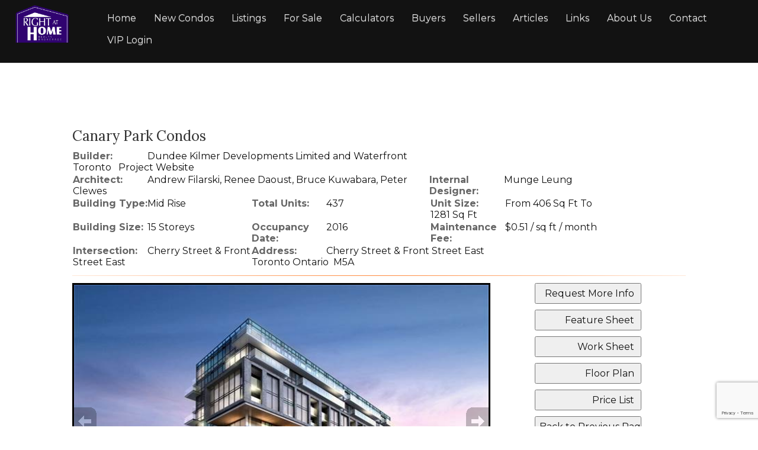

--- FILE ---
content_type: text/html; charset=utf-8
request_url: https://www.google.com/recaptcha/api2/anchor?ar=1&k=6Ld3FbMUAAAAACKd2QaCSFtuK4VI6OCIRVyd9Jgw&co=aHR0cHM6Ly9kb2xjaWVzZWxsc2hvbWVzLmNvbTo0NDM.&hl=en&v=PoyoqOPhxBO7pBk68S4YbpHZ&size=invisible&anchor-ms=20000&execute-ms=30000&cb=5ybxvk368f85
body_size: 48995
content:
<!DOCTYPE HTML><html dir="ltr" lang="en"><head><meta http-equiv="Content-Type" content="text/html; charset=UTF-8">
<meta http-equiv="X-UA-Compatible" content="IE=edge">
<title>reCAPTCHA</title>
<style type="text/css">
/* cyrillic-ext */
@font-face {
  font-family: 'Roboto';
  font-style: normal;
  font-weight: 400;
  font-stretch: 100%;
  src: url(//fonts.gstatic.com/s/roboto/v48/KFO7CnqEu92Fr1ME7kSn66aGLdTylUAMa3GUBHMdazTgWw.woff2) format('woff2');
  unicode-range: U+0460-052F, U+1C80-1C8A, U+20B4, U+2DE0-2DFF, U+A640-A69F, U+FE2E-FE2F;
}
/* cyrillic */
@font-face {
  font-family: 'Roboto';
  font-style: normal;
  font-weight: 400;
  font-stretch: 100%;
  src: url(//fonts.gstatic.com/s/roboto/v48/KFO7CnqEu92Fr1ME7kSn66aGLdTylUAMa3iUBHMdazTgWw.woff2) format('woff2');
  unicode-range: U+0301, U+0400-045F, U+0490-0491, U+04B0-04B1, U+2116;
}
/* greek-ext */
@font-face {
  font-family: 'Roboto';
  font-style: normal;
  font-weight: 400;
  font-stretch: 100%;
  src: url(//fonts.gstatic.com/s/roboto/v48/KFO7CnqEu92Fr1ME7kSn66aGLdTylUAMa3CUBHMdazTgWw.woff2) format('woff2');
  unicode-range: U+1F00-1FFF;
}
/* greek */
@font-face {
  font-family: 'Roboto';
  font-style: normal;
  font-weight: 400;
  font-stretch: 100%;
  src: url(//fonts.gstatic.com/s/roboto/v48/KFO7CnqEu92Fr1ME7kSn66aGLdTylUAMa3-UBHMdazTgWw.woff2) format('woff2');
  unicode-range: U+0370-0377, U+037A-037F, U+0384-038A, U+038C, U+038E-03A1, U+03A3-03FF;
}
/* math */
@font-face {
  font-family: 'Roboto';
  font-style: normal;
  font-weight: 400;
  font-stretch: 100%;
  src: url(//fonts.gstatic.com/s/roboto/v48/KFO7CnqEu92Fr1ME7kSn66aGLdTylUAMawCUBHMdazTgWw.woff2) format('woff2');
  unicode-range: U+0302-0303, U+0305, U+0307-0308, U+0310, U+0312, U+0315, U+031A, U+0326-0327, U+032C, U+032F-0330, U+0332-0333, U+0338, U+033A, U+0346, U+034D, U+0391-03A1, U+03A3-03A9, U+03B1-03C9, U+03D1, U+03D5-03D6, U+03F0-03F1, U+03F4-03F5, U+2016-2017, U+2034-2038, U+203C, U+2040, U+2043, U+2047, U+2050, U+2057, U+205F, U+2070-2071, U+2074-208E, U+2090-209C, U+20D0-20DC, U+20E1, U+20E5-20EF, U+2100-2112, U+2114-2115, U+2117-2121, U+2123-214F, U+2190, U+2192, U+2194-21AE, U+21B0-21E5, U+21F1-21F2, U+21F4-2211, U+2213-2214, U+2216-22FF, U+2308-230B, U+2310, U+2319, U+231C-2321, U+2336-237A, U+237C, U+2395, U+239B-23B7, U+23D0, U+23DC-23E1, U+2474-2475, U+25AF, U+25B3, U+25B7, U+25BD, U+25C1, U+25CA, U+25CC, U+25FB, U+266D-266F, U+27C0-27FF, U+2900-2AFF, U+2B0E-2B11, U+2B30-2B4C, U+2BFE, U+3030, U+FF5B, U+FF5D, U+1D400-1D7FF, U+1EE00-1EEFF;
}
/* symbols */
@font-face {
  font-family: 'Roboto';
  font-style: normal;
  font-weight: 400;
  font-stretch: 100%;
  src: url(//fonts.gstatic.com/s/roboto/v48/KFO7CnqEu92Fr1ME7kSn66aGLdTylUAMaxKUBHMdazTgWw.woff2) format('woff2');
  unicode-range: U+0001-000C, U+000E-001F, U+007F-009F, U+20DD-20E0, U+20E2-20E4, U+2150-218F, U+2190, U+2192, U+2194-2199, U+21AF, U+21E6-21F0, U+21F3, U+2218-2219, U+2299, U+22C4-22C6, U+2300-243F, U+2440-244A, U+2460-24FF, U+25A0-27BF, U+2800-28FF, U+2921-2922, U+2981, U+29BF, U+29EB, U+2B00-2BFF, U+4DC0-4DFF, U+FFF9-FFFB, U+10140-1018E, U+10190-1019C, U+101A0, U+101D0-101FD, U+102E0-102FB, U+10E60-10E7E, U+1D2C0-1D2D3, U+1D2E0-1D37F, U+1F000-1F0FF, U+1F100-1F1AD, U+1F1E6-1F1FF, U+1F30D-1F30F, U+1F315, U+1F31C, U+1F31E, U+1F320-1F32C, U+1F336, U+1F378, U+1F37D, U+1F382, U+1F393-1F39F, U+1F3A7-1F3A8, U+1F3AC-1F3AF, U+1F3C2, U+1F3C4-1F3C6, U+1F3CA-1F3CE, U+1F3D4-1F3E0, U+1F3ED, U+1F3F1-1F3F3, U+1F3F5-1F3F7, U+1F408, U+1F415, U+1F41F, U+1F426, U+1F43F, U+1F441-1F442, U+1F444, U+1F446-1F449, U+1F44C-1F44E, U+1F453, U+1F46A, U+1F47D, U+1F4A3, U+1F4B0, U+1F4B3, U+1F4B9, U+1F4BB, U+1F4BF, U+1F4C8-1F4CB, U+1F4D6, U+1F4DA, U+1F4DF, U+1F4E3-1F4E6, U+1F4EA-1F4ED, U+1F4F7, U+1F4F9-1F4FB, U+1F4FD-1F4FE, U+1F503, U+1F507-1F50B, U+1F50D, U+1F512-1F513, U+1F53E-1F54A, U+1F54F-1F5FA, U+1F610, U+1F650-1F67F, U+1F687, U+1F68D, U+1F691, U+1F694, U+1F698, U+1F6AD, U+1F6B2, U+1F6B9-1F6BA, U+1F6BC, U+1F6C6-1F6CF, U+1F6D3-1F6D7, U+1F6E0-1F6EA, U+1F6F0-1F6F3, U+1F6F7-1F6FC, U+1F700-1F7FF, U+1F800-1F80B, U+1F810-1F847, U+1F850-1F859, U+1F860-1F887, U+1F890-1F8AD, U+1F8B0-1F8BB, U+1F8C0-1F8C1, U+1F900-1F90B, U+1F93B, U+1F946, U+1F984, U+1F996, U+1F9E9, U+1FA00-1FA6F, U+1FA70-1FA7C, U+1FA80-1FA89, U+1FA8F-1FAC6, U+1FACE-1FADC, U+1FADF-1FAE9, U+1FAF0-1FAF8, U+1FB00-1FBFF;
}
/* vietnamese */
@font-face {
  font-family: 'Roboto';
  font-style: normal;
  font-weight: 400;
  font-stretch: 100%;
  src: url(//fonts.gstatic.com/s/roboto/v48/KFO7CnqEu92Fr1ME7kSn66aGLdTylUAMa3OUBHMdazTgWw.woff2) format('woff2');
  unicode-range: U+0102-0103, U+0110-0111, U+0128-0129, U+0168-0169, U+01A0-01A1, U+01AF-01B0, U+0300-0301, U+0303-0304, U+0308-0309, U+0323, U+0329, U+1EA0-1EF9, U+20AB;
}
/* latin-ext */
@font-face {
  font-family: 'Roboto';
  font-style: normal;
  font-weight: 400;
  font-stretch: 100%;
  src: url(//fonts.gstatic.com/s/roboto/v48/KFO7CnqEu92Fr1ME7kSn66aGLdTylUAMa3KUBHMdazTgWw.woff2) format('woff2');
  unicode-range: U+0100-02BA, U+02BD-02C5, U+02C7-02CC, U+02CE-02D7, U+02DD-02FF, U+0304, U+0308, U+0329, U+1D00-1DBF, U+1E00-1E9F, U+1EF2-1EFF, U+2020, U+20A0-20AB, U+20AD-20C0, U+2113, U+2C60-2C7F, U+A720-A7FF;
}
/* latin */
@font-face {
  font-family: 'Roboto';
  font-style: normal;
  font-weight: 400;
  font-stretch: 100%;
  src: url(//fonts.gstatic.com/s/roboto/v48/KFO7CnqEu92Fr1ME7kSn66aGLdTylUAMa3yUBHMdazQ.woff2) format('woff2');
  unicode-range: U+0000-00FF, U+0131, U+0152-0153, U+02BB-02BC, U+02C6, U+02DA, U+02DC, U+0304, U+0308, U+0329, U+2000-206F, U+20AC, U+2122, U+2191, U+2193, U+2212, U+2215, U+FEFF, U+FFFD;
}
/* cyrillic-ext */
@font-face {
  font-family: 'Roboto';
  font-style: normal;
  font-weight: 500;
  font-stretch: 100%;
  src: url(//fonts.gstatic.com/s/roboto/v48/KFO7CnqEu92Fr1ME7kSn66aGLdTylUAMa3GUBHMdazTgWw.woff2) format('woff2');
  unicode-range: U+0460-052F, U+1C80-1C8A, U+20B4, U+2DE0-2DFF, U+A640-A69F, U+FE2E-FE2F;
}
/* cyrillic */
@font-face {
  font-family: 'Roboto';
  font-style: normal;
  font-weight: 500;
  font-stretch: 100%;
  src: url(//fonts.gstatic.com/s/roboto/v48/KFO7CnqEu92Fr1ME7kSn66aGLdTylUAMa3iUBHMdazTgWw.woff2) format('woff2');
  unicode-range: U+0301, U+0400-045F, U+0490-0491, U+04B0-04B1, U+2116;
}
/* greek-ext */
@font-face {
  font-family: 'Roboto';
  font-style: normal;
  font-weight: 500;
  font-stretch: 100%;
  src: url(//fonts.gstatic.com/s/roboto/v48/KFO7CnqEu92Fr1ME7kSn66aGLdTylUAMa3CUBHMdazTgWw.woff2) format('woff2');
  unicode-range: U+1F00-1FFF;
}
/* greek */
@font-face {
  font-family: 'Roboto';
  font-style: normal;
  font-weight: 500;
  font-stretch: 100%;
  src: url(//fonts.gstatic.com/s/roboto/v48/KFO7CnqEu92Fr1ME7kSn66aGLdTylUAMa3-UBHMdazTgWw.woff2) format('woff2');
  unicode-range: U+0370-0377, U+037A-037F, U+0384-038A, U+038C, U+038E-03A1, U+03A3-03FF;
}
/* math */
@font-face {
  font-family: 'Roboto';
  font-style: normal;
  font-weight: 500;
  font-stretch: 100%;
  src: url(//fonts.gstatic.com/s/roboto/v48/KFO7CnqEu92Fr1ME7kSn66aGLdTylUAMawCUBHMdazTgWw.woff2) format('woff2');
  unicode-range: U+0302-0303, U+0305, U+0307-0308, U+0310, U+0312, U+0315, U+031A, U+0326-0327, U+032C, U+032F-0330, U+0332-0333, U+0338, U+033A, U+0346, U+034D, U+0391-03A1, U+03A3-03A9, U+03B1-03C9, U+03D1, U+03D5-03D6, U+03F0-03F1, U+03F4-03F5, U+2016-2017, U+2034-2038, U+203C, U+2040, U+2043, U+2047, U+2050, U+2057, U+205F, U+2070-2071, U+2074-208E, U+2090-209C, U+20D0-20DC, U+20E1, U+20E5-20EF, U+2100-2112, U+2114-2115, U+2117-2121, U+2123-214F, U+2190, U+2192, U+2194-21AE, U+21B0-21E5, U+21F1-21F2, U+21F4-2211, U+2213-2214, U+2216-22FF, U+2308-230B, U+2310, U+2319, U+231C-2321, U+2336-237A, U+237C, U+2395, U+239B-23B7, U+23D0, U+23DC-23E1, U+2474-2475, U+25AF, U+25B3, U+25B7, U+25BD, U+25C1, U+25CA, U+25CC, U+25FB, U+266D-266F, U+27C0-27FF, U+2900-2AFF, U+2B0E-2B11, U+2B30-2B4C, U+2BFE, U+3030, U+FF5B, U+FF5D, U+1D400-1D7FF, U+1EE00-1EEFF;
}
/* symbols */
@font-face {
  font-family: 'Roboto';
  font-style: normal;
  font-weight: 500;
  font-stretch: 100%;
  src: url(//fonts.gstatic.com/s/roboto/v48/KFO7CnqEu92Fr1ME7kSn66aGLdTylUAMaxKUBHMdazTgWw.woff2) format('woff2');
  unicode-range: U+0001-000C, U+000E-001F, U+007F-009F, U+20DD-20E0, U+20E2-20E4, U+2150-218F, U+2190, U+2192, U+2194-2199, U+21AF, U+21E6-21F0, U+21F3, U+2218-2219, U+2299, U+22C4-22C6, U+2300-243F, U+2440-244A, U+2460-24FF, U+25A0-27BF, U+2800-28FF, U+2921-2922, U+2981, U+29BF, U+29EB, U+2B00-2BFF, U+4DC0-4DFF, U+FFF9-FFFB, U+10140-1018E, U+10190-1019C, U+101A0, U+101D0-101FD, U+102E0-102FB, U+10E60-10E7E, U+1D2C0-1D2D3, U+1D2E0-1D37F, U+1F000-1F0FF, U+1F100-1F1AD, U+1F1E6-1F1FF, U+1F30D-1F30F, U+1F315, U+1F31C, U+1F31E, U+1F320-1F32C, U+1F336, U+1F378, U+1F37D, U+1F382, U+1F393-1F39F, U+1F3A7-1F3A8, U+1F3AC-1F3AF, U+1F3C2, U+1F3C4-1F3C6, U+1F3CA-1F3CE, U+1F3D4-1F3E0, U+1F3ED, U+1F3F1-1F3F3, U+1F3F5-1F3F7, U+1F408, U+1F415, U+1F41F, U+1F426, U+1F43F, U+1F441-1F442, U+1F444, U+1F446-1F449, U+1F44C-1F44E, U+1F453, U+1F46A, U+1F47D, U+1F4A3, U+1F4B0, U+1F4B3, U+1F4B9, U+1F4BB, U+1F4BF, U+1F4C8-1F4CB, U+1F4D6, U+1F4DA, U+1F4DF, U+1F4E3-1F4E6, U+1F4EA-1F4ED, U+1F4F7, U+1F4F9-1F4FB, U+1F4FD-1F4FE, U+1F503, U+1F507-1F50B, U+1F50D, U+1F512-1F513, U+1F53E-1F54A, U+1F54F-1F5FA, U+1F610, U+1F650-1F67F, U+1F687, U+1F68D, U+1F691, U+1F694, U+1F698, U+1F6AD, U+1F6B2, U+1F6B9-1F6BA, U+1F6BC, U+1F6C6-1F6CF, U+1F6D3-1F6D7, U+1F6E0-1F6EA, U+1F6F0-1F6F3, U+1F6F7-1F6FC, U+1F700-1F7FF, U+1F800-1F80B, U+1F810-1F847, U+1F850-1F859, U+1F860-1F887, U+1F890-1F8AD, U+1F8B0-1F8BB, U+1F8C0-1F8C1, U+1F900-1F90B, U+1F93B, U+1F946, U+1F984, U+1F996, U+1F9E9, U+1FA00-1FA6F, U+1FA70-1FA7C, U+1FA80-1FA89, U+1FA8F-1FAC6, U+1FACE-1FADC, U+1FADF-1FAE9, U+1FAF0-1FAF8, U+1FB00-1FBFF;
}
/* vietnamese */
@font-face {
  font-family: 'Roboto';
  font-style: normal;
  font-weight: 500;
  font-stretch: 100%;
  src: url(//fonts.gstatic.com/s/roboto/v48/KFO7CnqEu92Fr1ME7kSn66aGLdTylUAMa3OUBHMdazTgWw.woff2) format('woff2');
  unicode-range: U+0102-0103, U+0110-0111, U+0128-0129, U+0168-0169, U+01A0-01A1, U+01AF-01B0, U+0300-0301, U+0303-0304, U+0308-0309, U+0323, U+0329, U+1EA0-1EF9, U+20AB;
}
/* latin-ext */
@font-face {
  font-family: 'Roboto';
  font-style: normal;
  font-weight: 500;
  font-stretch: 100%;
  src: url(//fonts.gstatic.com/s/roboto/v48/KFO7CnqEu92Fr1ME7kSn66aGLdTylUAMa3KUBHMdazTgWw.woff2) format('woff2');
  unicode-range: U+0100-02BA, U+02BD-02C5, U+02C7-02CC, U+02CE-02D7, U+02DD-02FF, U+0304, U+0308, U+0329, U+1D00-1DBF, U+1E00-1E9F, U+1EF2-1EFF, U+2020, U+20A0-20AB, U+20AD-20C0, U+2113, U+2C60-2C7F, U+A720-A7FF;
}
/* latin */
@font-face {
  font-family: 'Roboto';
  font-style: normal;
  font-weight: 500;
  font-stretch: 100%;
  src: url(//fonts.gstatic.com/s/roboto/v48/KFO7CnqEu92Fr1ME7kSn66aGLdTylUAMa3yUBHMdazQ.woff2) format('woff2');
  unicode-range: U+0000-00FF, U+0131, U+0152-0153, U+02BB-02BC, U+02C6, U+02DA, U+02DC, U+0304, U+0308, U+0329, U+2000-206F, U+20AC, U+2122, U+2191, U+2193, U+2212, U+2215, U+FEFF, U+FFFD;
}
/* cyrillic-ext */
@font-face {
  font-family: 'Roboto';
  font-style: normal;
  font-weight: 900;
  font-stretch: 100%;
  src: url(//fonts.gstatic.com/s/roboto/v48/KFO7CnqEu92Fr1ME7kSn66aGLdTylUAMa3GUBHMdazTgWw.woff2) format('woff2');
  unicode-range: U+0460-052F, U+1C80-1C8A, U+20B4, U+2DE0-2DFF, U+A640-A69F, U+FE2E-FE2F;
}
/* cyrillic */
@font-face {
  font-family: 'Roboto';
  font-style: normal;
  font-weight: 900;
  font-stretch: 100%;
  src: url(//fonts.gstatic.com/s/roboto/v48/KFO7CnqEu92Fr1ME7kSn66aGLdTylUAMa3iUBHMdazTgWw.woff2) format('woff2');
  unicode-range: U+0301, U+0400-045F, U+0490-0491, U+04B0-04B1, U+2116;
}
/* greek-ext */
@font-face {
  font-family: 'Roboto';
  font-style: normal;
  font-weight: 900;
  font-stretch: 100%;
  src: url(//fonts.gstatic.com/s/roboto/v48/KFO7CnqEu92Fr1ME7kSn66aGLdTylUAMa3CUBHMdazTgWw.woff2) format('woff2');
  unicode-range: U+1F00-1FFF;
}
/* greek */
@font-face {
  font-family: 'Roboto';
  font-style: normal;
  font-weight: 900;
  font-stretch: 100%;
  src: url(//fonts.gstatic.com/s/roboto/v48/KFO7CnqEu92Fr1ME7kSn66aGLdTylUAMa3-UBHMdazTgWw.woff2) format('woff2');
  unicode-range: U+0370-0377, U+037A-037F, U+0384-038A, U+038C, U+038E-03A1, U+03A3-03FF;
}
/* math */
@font-face {
  font-family: 'Roboto';
  font-style: normal;
  font-weight: 900;
  font-stretch: 100%;
  src: url(//fonts.gstatic.com/s/roboto/v48/KFO7CnqEu92Fr1ME7kSn66aGLdTylUAMawCUBHMdazTgWw.woff2) format('woff2');
  unicode-range: U+0302-0303, U+0305, U+0307-0308, U+0310, U+0312, U+0315, U+031A, U+0326-0327, U+032C, U+032F-0330, U+0332-0333, U+0338, U+033A, U+0346, U+034D, U+0391-03A1, U+03A3-03A9, U+03B1-03C9, U+03D1, U+03D5-03D6, U+03F0-03F1, U+03F4-03F5, U+2016-2017, U+2034-2038, U+203C, U+2040, U+2043, U+2047, U+2050, U+2057, U+205F, U+2070-2071, U+2074-208E, U+2090-209C, U+20D0-20DC, U+20E1, U+20E5-20EF, U+2100-2112, U+2114-2115, U+2117-2121, U+2123-214F, U+2190, U+2192, U+2194-21AE, U+21B0-21E5, U+21F1-21F2, U+21F4-2211, U+2213-2214, U+2216-22FF, U+2308-230B, U+2310, U+2319, U+231C-2321, U+2336-237A, U+237C, U+2395, U+239B-23B7, U+23D0, U+23DC-23E1, U+2474-2475, U+25AF, U+25B3, U+25B7, U+25BD, U+25C1, U+25CA, U+25CC, U+25FB, U+266D-266F, U+27C0-27FF, U+2900-2AFF, U+2B0E-2B11, U+2B30-2B4C, U+2BFE, U+3030, U+FF5B, U+FF5D, U+1D400-1D7FF, U+1EE00-1EEFF;
}
/* symbols */
@font-face {
  font-family: 'Roboto';
  font-style: normal;
  font-weight: 900;
  font-stretch: 100%;
  src: url(//fonts.gstatic.com/s/roboto/v48/KFO7CnqEu92Fr1ME7kSn66aGLdTylUAMaxKUBHMdazTgWw.woff2) format('woff2');
  unicode-range: U+0001-000C, U+000E-001F, U+007F-009F, U+20DD-20E0, U+20E2-20E4, U+2150-218F, U+2190, U+2192, U+2194-2199, U+21AF, U+21E6-21F0, U+21F3, U+2218-2219, U+2299, U+22C4-22C6, U+2300-243F, U+2440-244A, U+2460-24FF, U+25A0-27BF, U+2800-28FF, U+2921-2922, U+2981, U+29BF, U+29EB, U+2B00-2BFF, U+4DC0-4DFF, U+FFF9-FFFB, U+10140-1018E, U+10190-1019C, U+101A0, U+101D0-101FD, U+102E0-102FB, U+10E60-10E7E, U+1D2C0-1D2D3, U+1D2E0-1D37F, U+1F000-1F0FF, U+1F100-1F1AD, U+1F1E6-1F1FF, U+1F30D-1F30F, U+1F315, U+1F31C, U+1F31E, U+1F320-1F32C, U+1F336, U+1F378, U+1F37D, U+1F382, U+1F393-1F39F, U+1F3A7-1F3A8, U+1F3AC-1F3AF, U+1F3C2, U+1F3C4-1F3C6, U+1F3CA-1F3CE, U+1F3D4-1F3E0, U+1F3ED, U+1F3F1-1F3F3, U+1F3F5-1F3F7, U+1F408, U+1F415, U+1F41F, U+1F426, U+1F43F, U+1F441-1F442, U+1F444, U+1F446-1F449, U+1F44C-1F44E, U+1F453, U+1F46A, U+1F47D, U+1F4A3, U+1F4B0, U+1F4B3, U+1F4B9, U+1F4BB, U+1F4BF, U+1F4C8-1F4CB, U+1F4D6, U+1F4DA, U+1F4DF, U+1F4E3-1F4E6, U+1F4EA-1F4ED, U+1F4F7, U+1F4F9-1F4FB, U+1F4FD-1F4FE, U+1F503, U+1F507-1F50B, U+1F50D, U+1F512-1F513, U+1F53E-1F54A, U+1F54F-1F5FA, U+1F610, U+1F650-1F67F, U+1F687, U+1F68D, U+1F691, U+1F694, U+1F698, U+1F6AD, U+1F6B2, U+1F6B9-1F6BA, U+1F6BC, U+1F6C6-1F6CF, U+1F6D3-1F6D7, U+1F6E0-1F6EA, U+1F6F0-1F6F3, U+1F6F7-1F6FC, U+1F700-1F7FF, U+1F800-1F80B, U+1F810-1F847, U+1F850-1F859, U+1F860-1F887, U+1F890-1F8AD, U+1F8B0-1F8BB, U+1F8C0-1F8C1, U+1F900-1F90B, U+1F93B, U+1F946, U+1F984, U+1F996, U+1F9E9, U+1FA00-1FA6F, U+1FA70-1FA7C, U+1FA80-1FA89, U+1FA8F-1FAC6, U+1FACE-1FADC, U+1FADF-1FAE9, U+1FAF0-1FAF8, U+1FB00-1FBFF;
}
/* vietnamese */
@font-face {
  font-family: 'Roboto';
  font-style: normal;
  font-weight: 900;
  font-stretch: 100%;
  src: url(//fonts.gstatic.com/s/roboto/v48/KFO7CnqEu92Fr1ME7kSn66aGLdTylUAMa3OUBHMdazTgWw.woff2) format('woff2');
  unicode-range: U+0102-0103, U+0110-0111, U+0128-0129, U+0168-0169, U+01A0-01A1, U+01AF-01B0, U+0300-0301, U+0303-0304, U+0308-0309, U+0323, U+0329, U+1EA0-1EF9, U+20AB;
}
/* latin-ext */
@font-face {
  font-family: 'Roboto';
  font-style: normal;
  font-weight: 900;
  font-stretch: 100%;
  src: url(//fonts.gstatic.com/s/roboto/v48/KFO7CnqEu92Fr1ME7kSn66aGLdTylUAMa3KUBHMdazTgWw.woff2) format('woff2');
  unicode-range: U+0100-02BA, U+02BD-02C5, U+02C7-02CC, U+02CE-02D7, U+02DD-02FF, U+0304, U+0308, U+0329, U+1D00-1DBF, U+1E00-1E9F, U+1EF2-1EFF, U+2020, U+20A0-20AB, U+20AD-20C0, U+2113, U+2C60-2C7F, U+A720-A7FF;
}
/* latin */
@font-face {
  font-family: 'Roboto';
  font-style: normal;
  font-weight: 900;
  font-stretch: 100%;
  src: url(//fonts.gstatic.com/s/roboto/v48/KFO7CnqEu92Fr1ME7kSn66aGLdTylUAMa3yUBHMdazQ.woff2) format('woff2');
  unicode-range: U+0000-00FF, U+0131, U+0152-0153, U+02BB-02BC, U+02C6, U+02DA, U+02DC, U+0304, U+0308, U+0329, U+2000-206F, U+20AC, U+2122, U+2191, U+2193, U+2212, U+2215, U+FEFF, U+FFFD;
}

</style>
<link rel="stylesheet" type="text/css" href="https://www.gstatic.com/recaptcha/releases/PoyoqOPhxBO7pBk68S4YbpHZ/styles__ltr.css">
<script nonce="00NIGYls8kTTLYxTI7P1vg" type="text/javascript">window['__recaptcha_api'] = 'https://www.google.com/recaptcha/api2/';</script>
<script type="text/javascript" src="https://www.gstatic.com/recaptcha/releases/PoyoqOPhxBO7pBk68S4YbpHZ/recaptcha__en.js" nonce="00NIGYls8kTTLYxTI7P1vg">
      
    </script></head>
<body><div id="rc-anchor-alert" class="rc-anchor-alert"></div>
<input type="hidden" id="recaptcha-token" value="[base64]">
<script type="text/javascript" nonce="00NIGYls8kTTLYxTI7P1vg">
      recaptcha.anchor.Main.init("[\x22ainput\x22,[\x22bgdata\x22,\x22\x22,\[base64]/[base64]/[base64]/[base64]/[base64]/[base64]/[base64]/[base64]/[base64]/[base64]\\u003d\x22,\[base64]\\u003d\\u003d\x22,\x22GcOhw7zDhMOMYgLDrcO6wqbCkcOcbsKywpDDqMOIw61pwpwBDQsUw45GVlU7TD/[base64]/[base64]/w6vCvybDlsOqw6fDok4jFzpaw4PDocKMJsO6XMKjw5QbwqzCkcKFR8K7wqEpwq/DggoSLx5jw4vDlGg1H8ONw4gSwpDDoMO+dD1UIMKwNyTColrDvMOcGMKZNBXCncOPwrDDriPCrsKxTRk6w7tRaQfClUEfwqZwHMKewpZsOMORQzHCrF5YwqkYw4DDm2x8wpBOKMO0VEnCti7CiW5aAnZMwrdXwqTCiUFCwq5dw6ttcTXCpMOZJsOTwp/Cq04yazJGDxfDmMOqw6jDh8Kkw5BKbMODRXF9wrDDphFww7TDlcK7GR7DqsKqwoImCkPCpSlFw6gmwqLCoko+d8OnfkxOw6QcBMKNwr8Ywo1xYcOAf8O+w4RnAzPDnkPCucKpOcKYGMKuCMKFw5vCtMKSwoAww7nDs14Hw4rDtgvCuU1nw7EfFcKFHi/[base64]/CshgFw7bCh8KBAF7DhsK+w5XDncO2wp7CscKRwotywpdnw6nDuHxjwrvDm1w5w5bDicKuwqVJw5nCgSR7w63CvknCocKnwrEjw4kAdMObIR1LwrTDvT/CmGjDv3vDt3jCtMKBcXJwwoUCw6/Cox3CuMOYw5s8wqJ2PMOcwpDCj8KgwonCihQRwq/DtsOJAwY0wq3CiXh0bGAow7PCuXc/S0XCliDCs0PCoMObwoPDl3fDn1bDuMKhDgd6woDDvcK8wqXDusKJD8K3wpcbciLDsWY8wqzDvlEwS8KLUsK9YDXCjcOJEMOLA8Kmwqh6w7rCh0XChMKHX8KUcsOmw784KMOpw4YZwq7Dt8OyRVt3WsKIw69PZsO+aHzDr8OWwrdTRMOIw5/CjhjCgwkQwpAGwpBdVMKofMKQCw3Cim84csK9wojDp8Kpw5vDiMKyw7HDuQfCh0rCpcK+wpPCscKPw43CrzfDhMOFDcK7dlbDvMOYwoPCq8OPw5vCkMOYwptTT8Kawrc9ez4ewpwZw7MoI8KcwqfDj1/Dj8K5w4DCusOVF2BYwpcawrfCmcKFwo8YO8KcG3XDgcO3wqbCmsOEwpDClSfDjAnCucOow7rDnMO5wrMswpNsFcO9wr4Nwqx8S8ODwo4BWMKMw7RxU8Kowp1Ww5Bcw7nCujzDmD/CkVLCn8OPGcKBw5F9wpLDqMO0IsKfH3ozVsOrdUgqeMK/[base64]/Co3jCmMKdCcOjMcO1RXjCh8K6TcOXaxDDiiDDgMOIB8OKw6fCsmYVFSs1w4PCjMKXw5TDh8KVw4PDm8KVPAdsw5fCuU3DgcOww6knaUfDvsOSQh04wrDCp8KWwpssw6PCn24zw6kTw7RsQwDDm1o7w5LDgMOvJcKPw6JkEidAMj/[base64]/[base64]/DhAE8BVfCiQF7wrtwwqxDF8OjScOvwqDDlcOcRsK5w4AdGgQMT8KpwpXDiMOiwp57w4EPw4LDjsKaGMOXw4FYFsKgwpw7w5HCgsO+w7JHHsK0AcO5ZcOIw41Hw6hOw6xaw7bCqwMJw4/[base64]/[base64]/DulN6wq7Ds1JLI8KHwp/Ds8KMwpM2w75uwoTDssKNwqXCm8OPFMK2w5HDkcO0wrcLbi3CscKpw7fCksOtE2jDq8O3woTDg8KCBSzDpBAAw7JOeMKAw6nDgzxpw44Pe8K/UVQmTHddwpbDtGYoScOjdMKdOkgCUiBpL8Ofw7LCrMKXd8KUBQhlDV3CpiIaXCDCsMOZwq3CrEXDulXDrcOUw77CjQ3DnzrCisOUCsKoGMK8wp7CpcOKYcKUfsOWw7/[base64]/w5d8Q8K+ScO/C8O3wqnCiUDDj8OCIQ/DkVLCvHcRwpjCi8KpDsO5woAcwoYvNF8cwpZEJ8OGwpMbAXIBwqcCwoHDlG7CqcKZNHI8w5jDtD9GOMKzwpHDpMO9w6fDp3bCvsOCcj55w6rDtm4tYcOEwoBBw5bCtsOMw40/w4JFw4XDskFVa2jCp8OkI1VTw4HChMKYGTZGwpPCiW7CkCAAbDDCqX4SKgnDp0nCtTsUMm7CjcOEw5zCpQnDokkKBcO1woIyVsO/[base64]/CtsKtcEYzw6zDj0NAAsORYU7CjDjCsXYxBsObPwrDusOowofCgFkfwpbDnSQjOsOpCEQ/QnbCuMKiwrRocjDDtMOUwp/[base64]/DiTRlwotDGTLChsOnwo4sWsOqB8KRO3F7w6PDmGYTw4IaVnHDlcOeIllQwql5w5vCv8OFw6ZCwrfCisOqVMK6woImSABVFwYJXcO7YcK0wp8Wwo5Zw5JGIsKsPixWV2cYworDnA7DnsOYFgE+XEovw73ChRkcbENKKnnDmU/[base64]/[base64]/[base64]/[base64]/[base64]/[base64]/Dky/DvsK/w47CsgANejUfT0t1w6sxwp/DplFkw5fDvhLCgBbDlMObGcKgHMK6wppCfwzCmMK3bXTChMOFw5nDsDjDsnk0wp3Cuw8qwobDuxfDqsKZwpFkwqrCmsKDw6obwrJTwr4OwrdqC8KOKMOLGkTDvsK/[base64]/DsMKHw5ZmNR5dQcOhNHoHbMKMwqBjRsOyO8O1ScK6aRvDmzhqCMKVw65PwonDv8KcwpDDsMKNYSISwqhjI8ONwobDqMK3DcK4GsKuw55kw55Hwq3DglzDpcKUC3s/KUrCukfDllV9b0BRBWDDtiXCvFTDqcOYBRFaUMOawqLCoVLCiyzCucK+w63CjsOuw5YUw4puIC3DoQTCjjzDmBTDli/CvcOzAMOgf8Kbw5TDi3cWQSfDuMKOwr5vw61YfjfCtzk/Hyh0w4BkOSxEw5QFw4PDjsOWwpF9YsKOwoBIDFpaWVfDvMKKGsOkcsOYcSdEwoVeIsKzQWBCwqIew6Uew6jDhMKEwp0zMArDpcKVw6rDug1DCgl6bMKHGlbDucKkwqtfZMKvc0I/LMOXasKcwrsHCk4ddsOwHWnCtl/[base64]/DuDHCk3/CrsKwP8OkDMOYVUPDu8OVQgbDsnZqWVrDvsKRb8OAwpQSFwgEFcO/T8KdwoIMeMKnwqDDhEYlMTvCkjoIwpsswoLDkGXCrA1aw4h0woXCkADCscKKYcK/wovClgRPwqvDsH5sRcK6bmgjw7NLw4Mtw59Yw6xqasOwBcOCVMOQaMOdMMOFw4nDqUzCowvDlsKJwp/Dv8K2WkzDsTtZwrnCgcKJwrfCsMKjODp0w4R6wqzDr3ABOsOaw6DCpjoPw5Zww5cwV8OgwrXDsyI4aU9NHcKgLcO6woRpGMK+ek/[base64]/Cg8KVTsOoMjDCmy8yw4TDpcOQw47DqsKMw5EOT8ODIybCucOow5www6fDlSjDqMONbcOmPcOkf8K/[base64]/Cj8OiR8KqdDMwYSjDjMOyw7E8w4vDkmLDkFDCshnCpEBKwrPCs8O+w5kJfMKww4PCo8OHw6EUesOtwoDCpcKBE8OVT8OBwqBcHnUdwrfDgEfDi8KzB8Ofw5pTwqtQGcObQcOOwq41w78qTD/DgxVtw5HDiycjw4MqBC/CvcK/w4fCl13CiB42e8OoDH/[base64]/CksKvw5Uyw4hRDGVFTMK3woMAw7wow4QWd8KZw4obwpF8bMOxH8OTw7A7wojCmHfDicK/w4PDrsKoMEklUMONVGrClsK0w7Ayw6TDjsOGTsKYwrHCt8OOwr44RMKVwpYebBXDrB06V8KGw4/DnsOLw5QWXX/DhyLDmcOffVfDjS1WW8KKJlTDrMOUTcOvJsO5wqxOE8OYw7PChcOswrTDgi9fLgXDsyc3w6k9w4YtHcKjw6bDtcO1w5ciw6XDpgUfw73DnsKVwqjDrDMDw5EHw4QPB8KtwpTCjArCmkPCnsO3UcKSw5nDiMKgCsOcwrbCgsO6w4I/w79BXHXDsMKbCwdzworCmsOkwoTDqMK3woRUwqrDr8ODwoMWw4PCnMKxwr/[base64]/DqsK4worDusKmw4Z1wqXDgnpoeMKZw7ZXw7Q+w5EywqzDvMOEFcKgw4bDosKncTk+czfCoEZrA8ORwrJUKzY5JGnCsXnDgcK/[base64]/[base64]/Cm8K2GsKuR8K9LMOkA8Ouw6jDmMONw4/[base64]/[base64]/[base64]/CmcO1wo3Do8OhS00GPX0Aw7dAwr1Lw5VPwptUCGjDlG/DlDXCqG0yC8OoEicYwq4rwp3DswvCqcOzwottQsKmRwfDnB/Dh8OJfnrCuEvDqTAJQcOveH4HSE/CisKBw48Swo8HV8O6woLCuWbDhcKHw7snwr/DtlLDpRkVQDnCpHRNdcKNNMOpJcOpfsOEasOZG3jDjMO7NMO6w67Cj8OgYsKFwqRkKCvDoCzDlzrDj8KZwqpQcUfCgA3Dn1BSwqgGw6x3w7B3VkdowqgtGcOdw7pnwopXQkbCu8OSwqzDg8Ohwp5BOSTCggEtM8OFbMOMw7glwp7ClcOdBsO/w4jDpHjDujTCrUnCp2rDpcKMCHLDhBRuYUzCmcO1w73DssK1wr3CvMOaworDgylUXyxBwqfDmjtKbV8yO383cMOaworCoRpOwp/[base64]/Ck8KzRTrCrRDDt1nDmcOfwpHClsO5fcKUWsOWw6k/HsOwAcKjwpAPfnjCsHzDvcKgwo7DoX4PYcKvw40bTyccTyAfw6LCllHCnE4FHH7CuH/[base64]/w6nCosOvw7sdwqhpwprCicOQJMOZw4RaawzDgcOMIMOWwrUIw7syw7PDgcOiwq8uwpLDgcK9w618w4jDuMKSwo/CisKgw5B4L1/DksObBMO7wprDpnFDwpfDoFtVw4sHw4Y+LMKzw60Dw6pNw7DClxtcwojCg8O8XFLCiTEiLztOw5ZxLMOmeyAZw6Vsw5rDs8OvB8KqW8OzQRbDmMOwSRLCvsKWDi8lXcOYwo/DqTjDr3Y9N8KjR2vCssOtUxEVQsOZw6LDmsO6P1JrwqbDogXDg8K5w4PCjcO2w7QwwqbCnjImw6t1wqR2w5gbWnbCqsKXwoUMwqVfN04Qw7w8G8ONwqXDvQZHNcOnScKMcsKWwr3DlcO7JcKELMKxw6rDvCLDvnHCgjzCrMKWwojChcKcbXDDnlxMc8Oqw6/ColJHcilRfHtoYMO8wqxxJh4JKn1nw6ccw7khwpNXPsKCw6IFDsOnwqkLwqTDnMKqR39SNRTCvnp0w5fCvsOVO0YHw7l9NsKawpfCu0PDnhMSw7U3TsORNMKAByzDg3zCjMOFwo3Di8KETAQgQS1ow4wcw4I2w6vDpMKFAk/CocOYw7J2LmJgw71Cw7XCtcO/w7gpJMOrwpjDkWDDnjFmLcOqwo9QJMKKaQrDpsKqwrF/woXCncKBTTzDj8OJwoQmw4M1w6DCtHMrX8KxOBlPF23CsMK9ex0NwpPDiMOYZcOWw7vCkyUKWcK3e8Obw5zCk2pRXF3CoQViesKOKsK2w5BzJBHCi8OhDTBhRQB0QjIaM8OrI2XDuj/DrkgCwrTDjjJcwptZwq/CpH7DjzdRIErDm8OAbU7Di3kDw6DDhxLCj8OTXMKTPARfw5bDuUjDuGFTwqXDpcO3A8OWFsOvw5XDucK3Wm9NcmzCtMOvFR/CscKCG8KmasKVCQnCv0Urw5fDu3zCrUbDshIkwovDtcOKwo7Dqkh5esO8w498NThFw5gLw6IJXMONw58iw5AOFHImwohcQ8KDw5TDtsOAw6YEBMO/w5nDtcOEwpMNEBfCrcKID8K1ainDjQtXwqvCsRHCjRcYwrjCmMKZTMKtBCHCr8KBwqAwFcOVw4jDpSA6wqkwIcOrF8Opw6PDg8ODa8KfwpgGUMONa8OsO1dfw5jDjjDDtRTDkDfCuHzCtH5kR21EchJtw6DDjMOwwqh3SMKePcK4w7zDoS/[base64]/DvGDCrMOaa8Kkwqo3JsKFAURLw45pIMO/CRI5wpbDnUptdTldwqzDu2p8w58ew6NOamwhUcK9w6Nsw6FsT8KPw4gGEMK9AsK6ECbDq8OcaydCw7/[base64]/CnsOlHhI6HsOVwrVRFHXDolZ0wqsGacKSO20lw6fDr1/[base64]/CmmICVGB/cMKiw6bCsHxID1I/wqHDtsKsecO+w53DqFnDh1XDt8Ovwo0CdDZlw7EAOsKcKcO6w7LCsloSXcKEwoBVQcK2wq/Dvj3DgF/CpUQuXcOww6U0wrJFwp5bdVXCksOhWF8BCsKRTkIwwr9JPmvCgcOowp86dMOrwrwDwoXDocKYwp8uw6HChyfCkcO5wp8Nw4vDvMK+wrluwp9wdMK+PsKTFBFZwp/Dm8Otw6bDj1zDmgIBwqPDknscCsOHRGIew5dFwr18CA7DijVYw5RwwpbCpsKwwpLCv1lwN8Kfw5HCusK6OsK9FsKzw5JLwr7CssO5OsO4QcOjesKASTDCsyR3w5XDocKLw5rDuGfCs8Oyw5BFAFjCt3BXw4dZfH/CqQXDpsOedAJxWcKjJMKcwo3Djh55w6jCmDDCoQnDrMO6w55xaUjDrMOrVRFuwpk6wqM3wq/CusKGU1hZwrvCo8Otw7sSVyLDj8O3w5XCvmtuw4zCkMOqOwNKQsOkDMOkwpnDkS/DuMKMwrzCp8O7OsOqS8O/IMOEw4fCtWnDoGxWwrvCjkZWCSN1w64MMTAFwq7CqRXDv8KYF8KMbMKJXsOewqDCvsKgasOqwrXCqsOUf8OSw7HDgsK2PDvDiTLDhnjDlh8mdw5Fwr7DozDCo8O4w6DCt8Oywp9hL8KuwqpoFy1AwrZvwoZxwrnDnAYDwojCiAwiHsO6wrPCo8KXclTClcOYLsOYLMO/NQsEaW3CoMKUecKEwohzw6jCiEckwqorw5/Ct8KCSiduRj9AwpfDvQvCpU3CvlPChsOwBMK8wqjDhHzDlsKCYCLDjBdewoxkXsKIwpDCgsOiHcOlw7zClsK9JibDnHvCmE7Co0/DiVpyw4IxGsOnbMKGwpd9UcOrw67CvsKKw6dILU7DgcKEPVx6OcOnSMOtUHrCpmjClMOPw5UEMxzChQplwpEFFcOjKWB2wrnCnMKTKcKqwonCqgVeAsKjXW9FJMKSAQ3ChMK5NH/DjMKMw7ZIaMKXwrPCp8OVLCQRaxrCmmQxPMOFXjvCisOMwp/Cl8OODcKzwpluYMOJYcKbVGYpBTnCryVPw7pwwqrDiMOBB8OpY8OKRFF1YxPCii4cwo3CimnDsxd1UEFqw617XcKdw7ZdQg7CiMOQfcKNfMODLcKGS3NBRC3DvkrCo8OoI8KqWcOww5LDoAnCrcKGHQ8aIRXCmsK7XFUKJGZDMsKSw4HCjgjCmD3CmgkQwql/[base64]/[base64]/Cm8Klw71GOljCjMK1w5F2w4fCg8O7QcKFb8K+wpHDj8O+wrE6YsOyR8KgTsOiwoQ+w4VxWGImQx/[base64]/w7U0NF3DpsKOw7DDo8ObWkrDggbCnMKow6bDoX5oQ8KRw41Ww4LDrAPDicKRwrs2wogzeUHDrwhmfxPDg8OzZ8OiBcKqwp3CsDNsV8OqwoJ4w5zDomMJIsOFwr4awq/DucK/[base64]/RcKMU8OAXMOjw6cywrLDtsOEMsKxM8OUwotrQhRGw4Qqwp9EfR8lT1bCjsKGQ0rCkMKSwojCsFLDnsKdwonDjDs8eTgBw6XDncOuN2c0w7NnPSAEJAjDiSoMwrXCs8OpAmhkdk8Cwr3DvhbCizTCtcKyw6vDoA5qw5NEw4w7DMKww6/DmH86wqZsLDpvw7sUB8ORCCnDuRoJw7k9w5bCsFA+Fy5Uwog1N8OeGVhaL8KTQ8K4OGxqw5rDu8K3w4hTIWzCkQ/CukvDpGxBF0nCpjDCicKdeMODwqthUTcfw681OynClXhWVxojCjRqAw80wrhSw4VxwpAqIMK+LMOMfV7CpiAJKCbCk8OXwpTDn8O/wpRgMsOSIljDtVPCnk9Pwqp6UcOKfAZAw5I6wrvDmsO9wqJUW0MSw5IqT1DDqcKzHR8BeU1jVxVGTQ0qwrkwwq/ChDAfw7Ydw7kqwqUlw6gxw55nw71ww6HCs1bCpSQVw6zCgEEWFjBABCdjwppiN04NT2/ChcOWw6fDlnXDtn/Dgh7Dl2Y8M3gsY8OwwrzCs2NKQcKPwqF9wo7CvcOFw7Icw6NxE8O/b8KMCRHCvsKWwoR+CcKKw75qw4HDnDjDqcKpEjTCpw0xaAvCu8K7VMK1w51Pw6nDjMOdw5bDg8KqG8OnwqNVw7LCmSTCpcOVwq3DncKbwrZPwr1eYGsewpwDE8OFN8OVwqQ1w7XCn8Oaw6U6BBbDn8OVw4XCogvDt8K8KcOpw57DpcOLw6fDusKDw7HDhgo7JHo/[base64]/Cr8Ocwp8awqVGwogQw7tPw44kwps6cycdwr3CuyXDlcKwwprCpGMnHcOsw7rDgcKyLXIrChTCpsKbYCXDmcOfacK0woLDvRlkK8KCwrt3X8OuwoRsU8KdVMKCczEuwo7Ci8O3w7bCjWk/wrVQw6XCkDzCrsKkTnNUw6J0w4tJBwLDm8Ooe0LClikiwptaw6w7V8Ovag0Zw4jDq8KUF8K5wo9hw417bRkbZjjDh1kwCsOEThnDvMOXSMKzS34+DcOfV8OvwprDng3Dh8K3w6Qrw5UYf1xOwrDCpgwmGsO3w6w6w5HChMKwIxZtw5bDqG94wo/Dm0VHKXnDqizDoMOCEGV3w6rDusOTw6gowqzCqk3CiHfCuiTDvXIvfQvCicO0w5xWKMKwIAdTw7stw7IywqDDkQEXB8O+w4vDncKrwoHDqMKiHcKTCcObJ8OYTMK4BMKhw6DCkMOJQsKUeXFFwpXCqsKjNsKgXMOnZDTDtDPCncOQwonDk8ODBi5Lw4LDqMOAwoBpw5/DmsOQwrDDosOCfmXDjlLCiWbDul3CnsKdMmvDiVghX8OGw6Y0KsObbsKiw44Aw6LDpV3DmSIgwrfDnMOkw4NUBcKUH2kVA8OjRX7CsgTCncOsNzhdW8KHSmQIw7hNP2nDkVpNbHDCosKRwokuez/Ck0TChxHDogo1wrR3w7vDisOfwp/CuMKvwqDDp0HDm8O9GnDCqMKpfMOjwoc4DsOUaMO3w7gdw6ElazvDtxLDlncBdMOJKmTChQ/Dr3VZUABPwr4hw5h0w4AXwrnCvTbDpsKbw6dQWcKrAh/CkwMow7nDhcOJXnhlUsO9HMKYe2DDrMOVOgdHw6wXAsKqbsKsHHRvJMOnw4/Dv2Bxwrt5wonCjWPCuTTCiictNFvCjcO3wpLClMK/aUPCn8OXTjoHGzgHw4nCj8K0R8OxMRXCuMOpRixPcXkfw7cMLMKXwrzCv8KAwp57YsKjJ0g3w4rCiQNKKcKswoLDnH8eYwg6w53Cm8OWBMORw5TCgFdZMcKrGQ7Dl0/Dp1sqwrd3CcKyUMKrw7zCnATDqG81KsKvwqBHZsOcw4zDmsKSw706K21QwqvChMOFPQZqEGLCv08PfMOjasKPOEF5w6TDuCXDm8KabsO3eMKAOMObbMKxLMOPwptpwpxDCh/Djj01HUvDqyHDjiEOw5YwIWpHBCIiGxrCrcOXRMOqAcK5w77DkTnDoQjDrcOCwqHDoX1Ew6jCq8K9w5UMBsOZbcOHwpfCkTDCoCLDsR0vZsKBQFXDuRBTBcKUw5kcwrB2esKyfBg5w4jCvxVYekYzw4fDhsK/CwfCl8O3wqDDtcOdw5E/AEN/wrjCucK7w5NwMMKJw7zDi8KJL8K5w5zCmsK5w6nCkGU1dMKewqRbw6Z8F8KJwqDCn8KiHyLCg8OJeC/[base64]/w7x0BMKZw4nDmF3CocOTwpxqw7vDpsONw5XCsy/[base64]/CqcKgIE8xwp7Ct8KWeMKQQsKMwojCtcOGw6xuT0seccOPWBd7AmY1w6nClsKZbW1LUXkNA8O9wo1ow49Sw5g8woR7w7XCuWwfJ8Otw64tdMO+wp/DhiM5w6PDgnLCrcKiWkHCrsOEcik4w4Apw4pgw6hAQMKVUcOnJXnCgcOqCcK4cwc3fsOlwoYZw4NRMcONa1QowofCt0IxBcK/CnLDl1DDgsOdw6vDl1dLe8KHPcKdIU3DpcOBLh7Ck8OufUzCjcK9aWDDisKCKEHCijbDn0DCiQ3DiXvDhic2wrbCnMKlUsKjw5gkwox/[base64]/DqMOIwqNPw4TDlMODw6kFXcKfwp3Co2FEP8KWEcK8XQARw6BFeD7DnsKYU8Kvw7wbR8Kmd1/DlWDChcK7woHCn8KZwqVbHsKid8KLw57Dq8KQw5VZw4TDujTCqMK7wocOUzkJHhIHwoXCjcKrcMOmdMO3Oi7CrQDCqMKuw4xWwpMgLcKtWwlPw6HCk8KnYHVcUQnDksKOMFvDh0kLRcOREsKfUVo/[base64]/ClsOIw5HConvCuMOxwq7CpcKtVlQUwpPCnsOKw6jCjml9w7UAQ8K2wrFwOcOzwq8owqFeV2IHfl/[base64]/CtMOHa8OJw6TDosOKYcKzGsKowqkVNHvCik92WsKEw47DiMKMWcOkH8OYw6QjEmnCpxHDuhVhIBcqanlrGV9WwpwVw7JXwrrCqMKdcsODwpLDogNcI1B4bsOIUX/DqMKtw7fCp8Kza0LCosOOAkDCjsKuBnzDnxZKwoDDtns2wqzCqAcaekrDjcOYNik3VwwhwpnDkHYTOnMlw4JtMsOCw7YSb8K2w54Uw54nXMOgw5LDu2IQwobDq2vCnMOpcWPDgsOgU8OgesKww5rDssKLLm0qw53DhwppPsK/wr4RYWXDjQgdw5JMPlJxw7nChDdjwqnDhMOZZ8KRwrnCpRDDiCUGw5bDsQpKXwAZAW/DghNXKcOoIzbDrMOOw5RzYiExwrVDw79JVVnDsMO6WncbSncHwr3Cn8OKPBLColHDsG03YMOodMKiwrs/wqjCgsKMw6fCisKGwplpAMKewo9hH8Kvw4/ChWfCpMORwpnCnFJBw6XCoBPChADCi8KPdAXDqTVLw6/Cm1Y6w6/[base64]/w6/Cg8OQw7HCtMK+wopybhrCl8Kjwqt/GcKUw6DDkyPDrsOmwoDDlxYtFcOWw54VN8KKwrbCs2RTHnTDrWgjwqTDh8KPw7FcQzrCm1Jaw5PCgi5aLl/CpX5XZ8Kxwr59EsKFXXFSwojDqMKSwqDCmsO/w77DrWrDjMOywrfCl2nDtMO+w6nCmcKNw65cDjzDhsOTw4/[base64]/[base64]/CuwJuw45Ow7UTw6Y/G2XDkBXCmWHDmMOOQMOsH8Kjw6HCnsKvwqMswr/DrsK6DMOyw4Vcw5FyZB0uCB4Swo7Cm8OeKj3DncOdf8KkVsK5WFPCvcK2w4TDimUzeyvDlcKUWsOwwp4nWDvDlkR+wrzDvjXCol/Dg8OVVMO9aV3DlTbDpyPDisONw6rCl8OUw4TDiDk2w4jDiMKjPMOYw612QMKdXMKLw7g5JsK2wqZCX8Kpw6/Cng0CeT3CjcOEMwZtw5cKw77DmMKTYMKkwrRnwrfDj8OnCnsiEsKXA8O+w5vCt0XCrsKBw4jCu8K1HMO4woDDvMKRMSjChcKQC8ORw5gPFU43MsKJwo9dY8O+w5DCoHHDl8ONGArDqC/Dk8KKAMOhw6HDpsKxwpYVwo8Gw74Kw5cOwp/DnFxJw6zDjMKBbGAMwpwxwphEw6g2w44gFsKUwqDCmQ4AHMOLDsOEw4HDssKaHBDCqV3Cr8KZEMKnXAXCocOtwrHCqcO8X37CqFhQwqVswpDCukEPwpQia1zCicKrXcKJwozClWZwwqAJfGfCrQ7CslAdBsKhcELDnhrCl0HDucK7LsO6U1/Dv8OyKxwQXMOYfW3CqsKmSsK5XcOewogbbi3DlsOeBsOqEMK8wo/Cs8OVw4XDsjLClE9HCsOneifDmsKgwrdOwqTDssKBwqrCvVJcw404w77DtV/CgQUIRSFPP8Oow6rDr8OlL8KrbMOVcMOwbzJ8WBlnGcK8wqRyZxDDqsK4woTCo3U+w4zDslRNM8O4RyzDssKVw4/DocK8ZgF+IsKvc3jDqRY1w4bCl8OTKMOUw4rDpS7CkinDi3DDuBHCs8O7w53Du8KRw6U3wofDgU3ClMKjHgEsw7siwoPCocOPwr/CvMKBwrsiwqDCrcO8BxfDoHnCu1YlCsOJYMKHKDlkbjvDr3Bkw6ERw7zCqnhXwpwZw61IPAvDrsKlwo3DksOkbsO6TMOcK1/Cs0vColjDu8ORE3vCncOGEjIFwr7CtmfCl8KNwrPDoSrDiAh/wq1CZMO6dHEZwqI1eQbCpMK4w4dNw7MqWgnDnFpqwrB3wpbCu0nCosO1woUXAEPDoWPCnMKyUsKWw7tuw6wUOMOtw7PCm17DuhTDjsOXf8OIb3fDmAIJIMOWZSMew5/[base64]/Cjm8YDwZdVcKGOMKowrsUwo1qZcKMPgrDkFjDosKCTk/Dr05mH8KgwofCrGzCpMKcw6VmBizCiMOtwpzDv18mw7PDjVDDmMOWw5XCtzrDgkvDksKfw6JKK8OKEsKRw6tlf3zCtGUKN8OTwpo2wqXDolvDjnPDisKMwrjDv1bDtMKWw6zDlcOSfnx1VsKhw5DDrsK3U0bDuSrCm8K1SSfCrcOgUMK5worDjFLCi8O/w73CvRMiw6EAw7jCvsOpwr3Ct3MPfTHDtF/DpcKmLMOUPhRzIQs6QcKpwq9Uwp3ChVsIwo1zwqJRLmxww6UyNSLCnTLDsTI+w6oOw77Du8K8P8KFUAwWw6nCosOSBgF9woQTw7hoXGDDsMOHwoVKQMO9wrTDozpbPMO8wrHDtU0NwqNsKMKfXXvDknHCncOKw4New7/CsMK8w7vCv8K8eS7DjcKVwrAMOMOewpHDtEQnw5kwDQI+wrBfw7PDnsOXZDIkw65Ww6rDn8K8N8KAw7Rew7M6D8Kzwoojwr3DrjpEADZXwoUew7vDhsOkwojCr1YrwrJ/w4rCu3jDpMO/w4EVE8OkTjPClCtUUE/[base64]/CmCcHZyXDgiHDsiZHwq7DmsKeOz/DswcWKsOcwqXDlGHDvsOfwpMcwpocIxouKyFxw5rCh8KRwo9CHXrDvh/DkMOOw5XDki/DhcOtIi7DicKSNcKaU8KWwqLCvgzCjsKUw4HCgjvDi8ONwpjDpcOZw6hUw4MnecOWeyvCgMOEwrPCgX/Do8O2w6TDvQUxPsOvwq3DsgnCtF3CicK8FmvDihvClsKIdnDCnEMVUcKAwrnDswo/L1fCrcKJw7wNXk4XwpfDlALDvBhxDHlnw4/CqSUyTn1YDAnCvH4Dw4LDuWHCmDPDmcOiw5zDgG06wq9OaMKswpTDvMKswr7DgUYMwqtnw5DDgcODFG4DwpHDlcOIwpvClSDCrsOVLTYjwr45aTIUw5vDoCAawqR2w58FRsKRLUczw60MdsOcw5oVccKswqDDscOnwpY+w5/CisOvZsK1w4jDp8OiGcOVCMK2w7USwoXDpThWCXLCphERPRHDiMK5wrDDqcORw4LCvMKawoDCh38xw6TDn8ONw6jCrTcJIsKFXXItAAjDkTfCnRrChcKvC8O9eUVNFsOZw50MT8OIc8K2woAYNcKGwpfDmsKNwqAtYU9/Xkwnwr3DtCA8AMK+LVvDqcOGZ1jClArChsOVwqd9w7XDhcK4wrMaUcOZw68lwqrDpkbDrMOFw5cTScOGPkHCncOLF15lwocWG0vDisKFw63DjcOTwrQgLcKNFR4BwrsnwqVsw5DDrGMGGcO+w7TDnMOQw7vCl8Kzwr/[base64]/CvU7Cnz9mIivCll8oCsORw7jCj8OawozDn8KvAcK0HnXDr8Omw7Faw45nCcKiZMO9V8O4wol/DlJSScOQc8OWwofConRGAn7DlcOpGjh9B8KWfMObKzBZJcK0woVzw69WPGLCpE8vwpnDlTVefB9bw4/DtsK+wp4oLg3DhsO6wqliSVRMwrgtwpBweMKXbR/DgsORwonCsF0pWcOnwoUdwqM8UsKAJ8OkwpRoTmAaPMKzwrvCtTbCoFY7wqtyw7LCvMKQw5xlR0fCkkBew6gGwprDncKkSEYIwq/Cu2kYQiMxw4bChMKsZcOLw5TDicOwwr3DrcKNw6Asw59pIgRlYcOGwqbDmSUIw4bDpsKtQ8KFw6LDq8KfwpPDoMOcwqPDssKnwovCjRTDnk/Dr8KVw4VXWsOrwpUNMiXDi1M9ZQjCpcO4D8KPWsOawqHDgi8dJcK3NGDCisKBRMKnwodRwq9EwrhRNMKPwqx7V8OpDWgNwqAOw6DDvSTDrXkcFyDCqX/DuRxnw4grw7rDlV4owq7DtcKmwoF+LFbCuTbDiMOQfSTDj8KqwohOKMOcwr7DqAYRw4tKwpHDnMODw78Aw6h3f1zCthJ9w4YhwozCicOQInPDm3YxABrClsO1wrJ1w6DClwXDmcOhw5/CqsKtHHEPwoNTw7kTP8OhVMKzw4vCpsO4wrvCtsO2w588dE7CmlJQbkx+w6dcBMKVw6ZZwoQWwoLDssKEcsOaPh7Cs1bDo0zCj8OZfn47w7DCs8OrfhvDuF0NwqrCr8Krw7/Dr3QhwrklBk/[base64]/[base64]/CusOUGjgqwoMjwrhxwqDCnh/CoMOGA3rCoyLCpEnDlEBodCfDtCFLUBsbwoApw5Rjc2nDj8OJw6rDrMOKAwx+w6xyO8KIw7ggwoJCdcKMw5vCmDhgw4NRwozDvigpw7pxwq/CqxbDuljCvMO1w47Cm8KzFcOBwrTDmWIdwqQ1wr9Mwrt2SsOXw7JfDXJSCCLDj2fDqcO6w7zCmT/DvcKfAyHDu8K8w5DDlsKTw5/CucOFwpc+wodLw6diSQV/w5MfwosIwoXDmyHCsXxXfh1UwpzDihVfw7DCpMOVw5HDvTsQHsKVw6xfw5TCjMOxbcOaGwTCsxXCuHLCljM2wo1Pwp/CrTxTYcO0VMO/eMKfw7hzAn1vEwLDssOhb08DwqXCtnfClhnCvcOQYMKpw5ArwoVLwq0pw4XDjwXCpB14Szc0AFnCmAvDtBfCrWRZB8OWw7Utw6/DtAHCksKpwprCsMK/bkvDu8OdwpENwoLCtMKOwrAmZMKTZsOWwq7DocOxwpB7w6QfIcK+wqjCgMOAX8Ktw7o0VMKcwop0WRTDhB7Dj8OxV8OZaMOwwrLDtDglX8O8d8ORwp96w7h3w4RNw4FEJMOfOErCoUIlw6QxBD9WUVjCl8KUwptNTsOJw5/CuMKOw7AGBCJxOcOKw5Rqw6cHGVUMbVDCucK9R3/[base64]/DtS5zw41VwqUNMQ3CvHx3w6TCt8KUwqY2w7sBwrbCrEZkGcKVwoY5wpZewrMmSyzCiRnDlSZawqfCicKtw77Cv3wPwp1bFQXDjErDgMKLesKvwpLDnTXCjsOpwp01w6MCwpdvBE7Ci30WBcOMwrMTTn7DmMK5wrp/w7M5M8KsbMKoHAlQwrNvw6ZTw6ZTw5RSw68CwqTDq8OSIsOrXsO9wqhIbMKYdMKiwpluwrzCsMOww5rDjmDDtMKlQjEafMKWwoDDncO5HcOSwrXCnT0xw7kCw4trwp7DnE/Dn8KVcsOyR8OjeMOhGsKYDsOew6fDsUPCocOOwp/[base64]/wqTDsw5pwoTDo0o+w4N7w7jCgxImw5bDj8Ojw7FDFMKXf8OlUC3Cqg9OcGErRcO8fsK+wqgGIUzDvxnCk3PDhsOTwpfDl0Aowp/[base64]/[base64]/w4rCoHbCncKUw49twr3ChMKfw4/Co8K0w5MOwoHCjHpcw4LCj8KOw5jCvsKww4HDlD8VwqZQw5XDlsOhw4/DjGfCtMOlw6xYMi4GBnTDg110XDbDmBnDhwpmUsKEw7bCpzHCqlxFHsOCw5BVFsKyEhjCl8OewqRocMOVJw7CtMOawqfDncOUwrrCkA/Cjn4XVSkDw7bDrcOoOsKLY2hzI8Ohw4JSw7fCnMOowo7Dk8KIwonCmcKXI1XCp1MZwq1Kw4PChMObYF/CsRNhwqQ1w7fCjMOtw7zCuHAqwqHCnhMSwoBxOFnDj8Krw7DCj8OJFxxIVlpSwqbCmsODI1/DszoNw6vCpTNBwq/DssOfQmPCrybCgSTCqjHCisKqasK0wp8PLsKpa8Kkw5wwZsKtwrVoM8KKw7NfbjbDi8KRWMOBwo1zwrJKTMKiwpnDmMKtwpPCqMOYBxNNXQFYw7c0CgvChVMhw6TCp3F0RlvDpsO6FC0vY3/CqcOswqwew7TDuhPDhn3DnzvCpMKCcHo8GVUlBlEAacKUw6pFMBUGaMOmYsO0NcOCw5kTVVEwRjE4wp/ChcORBXYwLW/Dl8KYw6Fhw5XDkDYxw64tUk4hWcKNw70oCMKIZFdvwqTDqsKWwp0qwoUNw5UyXsOqw5DCksKHY8OWZj5CwqPDtcKuwozCoXHCmwbCn8OcX8KJE3IKw4rCosKTwpRzIkd2wrzDhEPCrsOce8KqwrxCZULDlCDCmUpOwpxuHRElw4ZLw7rDm8K5QnLCr3jCg8OceDPCtC/Dr8OHwpNmwpPDncOCLX7DhUQqPArCtsO8wrXDg8OMwp1BdMOSeMKfwqN9AGYMc8KUwr46w7NAT2E0GTI2c8O+wow5fBdSYnbCvMK7FMOswpTCiVzDo8K6GinCsBXDkENlaMOjw4Mhw7LDpcK+wrFywqR7w6Q3UUQZNEIebQrDrMKea8OJexw2F8OYwqA/XcODwohsc8KXDhhXwodmIcOJwpXChsOKWTdfwrFmw6HCoRjCq8Kiw6xoJXrClsKZw6/[base64]/[base64]/Dk8Onw61/wpUOwpo6wrhKw79HInvDj158CCjDn8KCw5M8ZsKww7sJwrbDlQLCgHJAw7HCtsK/[base64]/CnsKnw63CoBdBwpvDtmlYwrsnUD01S8KDUcOXCsOhwrnDv8KwwrTCjsKXMl8zw7cYU8Oswq3CmHQGb8ObecO8WcOkwr7DlcO1w7/Dlk8vb8KUD8KnZEkiwqLCh8OOC8K5e8KXYDM/w5/[base64]/CjcKnwofDn8OtW8O6SsOLwoRUGcKNwpQYw5BzwqQdwqNKe8Kgw4vCphLDg8KeZGodFsK+wonDpjZVwrZGcMKgKsOCbjTCulpCKUzCrGk7w4YHJ8OqDMKUwrvDnyc\\u003d\x22],null,[\x22conf\x22,null,\x226Ld3FbMUAAAAACKd2QaCSFtuK4VI6OCIRVyd9Jgw\x22,0,null,null,null,1,[21,125,63,73,95,87,41,43,42,83,102,105,109,121],[1017145,246],0,null,null,null,null,0,null,0,null,700,1,null,0,\[base64]/76lBhnEnQkZnOKMAhk\\u003d\x22,0,0,null,null,1,null,0,0,null,null,null,0],\x22https://dolciesellshomes.com:443\x22,null,[3,1,1],null,null,null,1,3600,[\x22https://www.google.com/intl/en/policies/privacy/\x22,\x22https://www.google.com/intl/en/policies/terms/\x22],\x22q7uEf44oS7/rxu/y4kh9rgRFPcv5QwNxi/A/TuBniGI\\u003d\x22,1,0,null,1,1768639530683,0,0,[61,150,69],null,[81,235,115,150,38],\x22RC-WQYhEkeFEqBdcw\x22,null,null,null,null,null,\x220dAFcWeA46wIchGaa9bW14XHJEd7R180eaxZAxTzLTbaAWBv3gqkJ5XLikh1wJppOQrM0ettphtZse2PGo8dzlO0TlEL6oHtmpxA\x22,1768722330683]");
    </script></body></html>